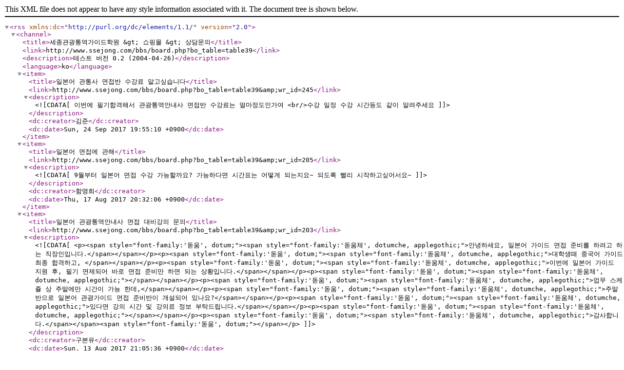

--- FILE ---
content_type: text/xml
request_url: http://www.ssejong.com/bbs/rss.php?bo_table=table39
body_size: 8606
content:
<?xml version="1.0" encoding="utf-8" ?>
<rss version="2.0" xmlns:dc="http://purl.org/dc/elements/1.1/">
<channel>
<title>세종관광통역가이드학원 &amp;gt; 쇼핑몰 &amp;gt; 상담문의</title>
<link>http://www.ssejong.com/bbs/board.php?bo_table=table39</link>
<description>테스트 버전 0.2 (2004-04-26)</description>
<language>ko</language>


<item>
<title>일본어 관통사 면접반 수강료 알고싶습니다</title>
<link>http://www.ssejong.com/bbs/board.php?bo_table=table39&amp;amp;wr_id=245</link>
<description><![CDATA[이번에 필기합격해서 관광통역안내사 면접반 수강료는 얼마정도인가여<br/>수강 일정 수강 시간등도 같이 알려주세요]]></description>
<dc:creator>김준</dc:creator>
<dc:date>Sun, 24 Sep 2017 19:55:10 +0900</dc:date>
</item>


<item>
<title>일본어 면접에 관해</title>
<link>http://www.ssejong.com/bbs/board.php?bo_table=table39&amp;amp;wr_id=205</link>
<description><![CDATA[9월부터 일본어 면접 수강 가능할까요? 가능하다면 시간표는 어떻게 되는지요~ 되도록 빨리 시작하고싶어서요~]]></description>
<dc:creator>함명희</dc:creator>
<dc:date>Thu, 17 Aug 2017 20:32:06 +0900</dc:date>
</item>


<item>
<title>일본어 관광통역안내사 면접 대비강의 문의</title>
<link>http://www.ssejong.com/bbs/board.php?bo_table=table39&amp;amp;wr_id=203</link>
<description><![CDATA[<p><span style="font-family:'돋움', dotum;"><span style="font-family:'돋움체', dotumche, applegothic;">﻿안녕하세요, 일본어 가이드 면접 준비를 하려고 하는 직장인입니다.</span></span></p><p><span style="font-family:'돋움', dotum;"><span style="font-family:'돋움체', dotumche, applegothic;">대학생때 중국어 가이드 최종 합격하고, </span></span></p><p><span style="font-family:'돋움', dotum;"><span style="font-family:'돋움체', dotumche, applegothic;">이번에 일본어 가이드 지원 후, 필기 면제되어 바로 면접 준비만 하면 되는 상황입니다.</span></span></p><p><span style="font-family:'돋움', dotum;"><span style="font-family:'돋움체', dotumche, applegothic;">​</span></span></p><p><span style="font-family:'돋움', dotum;"><span style="font-family:'돋움체', dotumche, applegothic;">업무 스케쥴 상 주말에만 시간이 가능 한데,</span></span></p><p><span style="font-family:'돋움', dotum;"><span style="font-family:'돋움체', dotumche, applegothic;">주말반으로 일본어 관광가이드 면접 준비반이 개설되어 있나요?</span></span></p><p><span style="font-family:'돋움', dotum;"><span style="font-family:'돋움체', dotumche, applegothic;">있다면 강의 시간 및 강의료 정보 부탁드립니다.</span></span></p><p><span style="font-family:'돋움', dotum;"><span style="font-family:'돋움체', dotumche, applegothic;">​</span></span></p><p><span style="font-family:'돋움', dotum;"><span style="font-family:'돋움체', dotumche, applegothic;">감사합니다.​</span></span><span style="font-family:'돋움', dotum;">﻿</span></p>]]></description>
<dc:creator>구본유</dc:creator>
<dc:date>Sun, 13 Aug 2017 21:05:36 +0900</dc:date>
</item>


<item>
<title>수업료 문의</title>
<link>http://www.ssejong.com/bbs/board.php?bo_table=table39&amp;amp;wr_id=190</link>
<description><![CDATA[이번에 영어관광통역사시험 준비 시작해보려고 하는데요 인강보다는 학원이 낫다고 생각해서요 <br/>수업료와 준비과정에 대해 알고싶어요]]></description>
<dc:creator>최현민</dc:creator>
<dc:date>Mon, 17 Jul 2017 13:33:26 +0900</dc:date>
</item>


<item>
<title>10주 속성반 문의드려요</title>
<link>http://www.ssejong.com/bbs/board.php?bo_table=table39&amp;amp;wr_id=188</link>
<description><![CDATA[10주 속성반을 듣고 싶은데 개인적으로 8월부터 오전 수업이 가능하여 <br/>8월부터 수강을 해도 가능한지 알고싶습니다. <br/>가능시 비용과 보강할수 있는 방법이 있는지 알고 싶습니다.]]></description>
<dc:creator>박민영</dc:creator>
<dc:date>Sat, 15 Jul 2017 22:21:52 +0900</dc:date>
</item>


<item>
<title>수강료 문의입니다</title>
<link>http://www.ssejong.com/bbs/board.php?bo_table=table39&amp;amp;wr_id=127</link>
<description><![CDATA[<p><i>​</i>안녕하세요</p><p> </p><p>외국생활 근 10년을 하다가 한국에 들어와서 관광가이드시험을 보려고 하는데 가격대가 얼마인지 궁금하여 연락드립니다.</p><p> </p><p>영어관광가이드입니다.</p>]]></description>
<dc:creator>라두영</dc:creator>
<dc:date>Thu, 20 Apr 2017 10:40:02 +0900</dc:date>
</item>


<item>
<title>중국어 가이드 자격증 비용문의</title>
<link>http://www.ssejong.com/bbs/board.php?bo_table=table39&amp;amp;wr_id=121</link>
<description><![CDATA[현재 HSK6급은 있는 상태입니다 
중국어 가이드 자격증 준비기간과 전체적인 비용문의드립니다]]></description>
<dc:creator>전병진</dc:creator>
<dc:date>Mon, 10 Apr 2017 18:58:51 +0900</dc:date>
</item>


<item>
<title>Re: 중국어 가이드 자격증 비용문의</title>
<link>http://www.ssejong.com/bbs/board.php?bo_table=table39&amp;amp;wr_id=123</link>
<description><![CDATA[<p>세종관광통역가이드학원입니다.</p><p>문의주신 내용 확인해서</p><p>전화 상담드렸습니다.</p><p> </p><p><a href="http://www.ssejong.com">www.ssejong.com</a></p><p>02-730-3838</p>]]></description>
<dc:creator>관리자</dc:creator>
<dc:date>Tue, 11 Apr 2017 11:01:07 +0900</dc:date>
</item>


<item>
<title>영어통역</title>
<link>http://www.ssejong.com/bbs/board.php?bo_table=table39&amp;amp;wr_id=102</link>
<description><![CDATA[영어통역문의헙니다]]></description>
<dc:creator>김영희</dc:creator>
<dc:date>Fri, 24 Mar 2017 15:12:20 +0900</dc:date>
</item>


<item>
<title>Re: 영어통역</title>
<link>http://www.ssejong.com/bbs/board.php?bo_table=table39&amp;amp;wr_id=112</link>
<description><![CDATA[<p>&gt; 
 &gt; 
 &gt; 영어통역문의헙니다
 &gt; 
 &gt;</p><p> </p><p>이메일답변드렸습니다.</p><p> </p>]]></description>
<dc:creator>관리자</dc:creator>
<dc:date>Sat, 25 Mar 2017 10:10:04 +0900</dc:date>
</item>


<item>
<title>중국어통역문의</title>
<link>http://www.ssejong.com/bbs/board.php?bo_table=table39&amp;amp;wr_id=90</link>
<description><![CDATA[자격증문의]]></description>
<dc:creator>이윤아</dc:creator>
<dc:date>Fri, 24 Mar 2017 13:31:51 +0900</dc:date>
</item>


<item>
<title>Re: 중국어통역문의</title>
<link>http://www.ssejong.com/bbs/board.php?bo_table=table39&amp;amp;wr_id=111</link>
<description><![CDATA[<p>&gt; 
 &gt; 
 &gt; 자격증문의
 &gt; 
 &gt;</p><p> </p><p>이메일 답변드렸습니다.</p><p> </p>]]></description>
<dc:creator>관리자</dc:creator>
<dc:date>Sat, 25 Mar 2017 10:09:41 +0900</dc:date>
</item>


<item>
<title>Re: 상담문의</title>
<link>http://www.ssejong.com/bbs/board.php?bo_table=table39&amp;amp;wr_id=59</link>
<description><![CDATA[<p>답변메일드렸습니다.~</p>]]></description>
<dc:creator>관리자</dc:creator>
<dc:date>Tue, 21 Mar 2017 11:04:23 +0900</dc:date>
</item>


<item>
<title>비용 문의</title>
<link>http://www.ssejong.com/bbs/board.php?bo_table=table39&amp;amp;wr_id=45</link>
<description><![CDATA[안녕하세요 .저는 지금 한국어외국대학교 한국어문화교육원 통번역관정을 듣고 있는 학생인데요 .관광통역사에 대해 관심이 있어서 수강 신청하고싶어요 .혹시 수강 비용 얼마나 되는지 알려줄 수 있습니까 ?]]></description>
<dc:creator>유채정</dc:creator>
<dc:date>Wed, 15 Mar 2017 18:30:26 +0900</dc:date>
</item>


<item>
<title>Re: 비용 문의</title>
<link>http://www.ssejong.com/bbs/board.php?bo_table=table39&amp;amp;wr_id=47</link>
<description><![CDATA[<p>&gt; 
 &gt; 
 &gt; 안녕하세요 .저는 지금 한국어외국대학교 한국어문화교육원 통번역관정을 듣고 있는 학생인데요 .관광통역사에 대해 관심이 있어서 수강 신청하고싶어요 .혹시 수강 비용 얼마나 되는지 알려줄 수 있습니까 ?
 &gt; 
 &gt;</p><p> </p><p>네 이메일 주소로 답글 보내드렸습니다.</p><p> </p><p>세종관광통역가이드학원</p><p><a href="http://www.ssejong.com">www.ssejong.com</a></p><p>02-730-3838</p><p> </p>]]></description>
<dc:creator>관리자</dc:creator>
<dc:date>Thu, 16 Mar 2017 10:05:23 +0900</dc:date>
</item>

</channel>
</rss>
